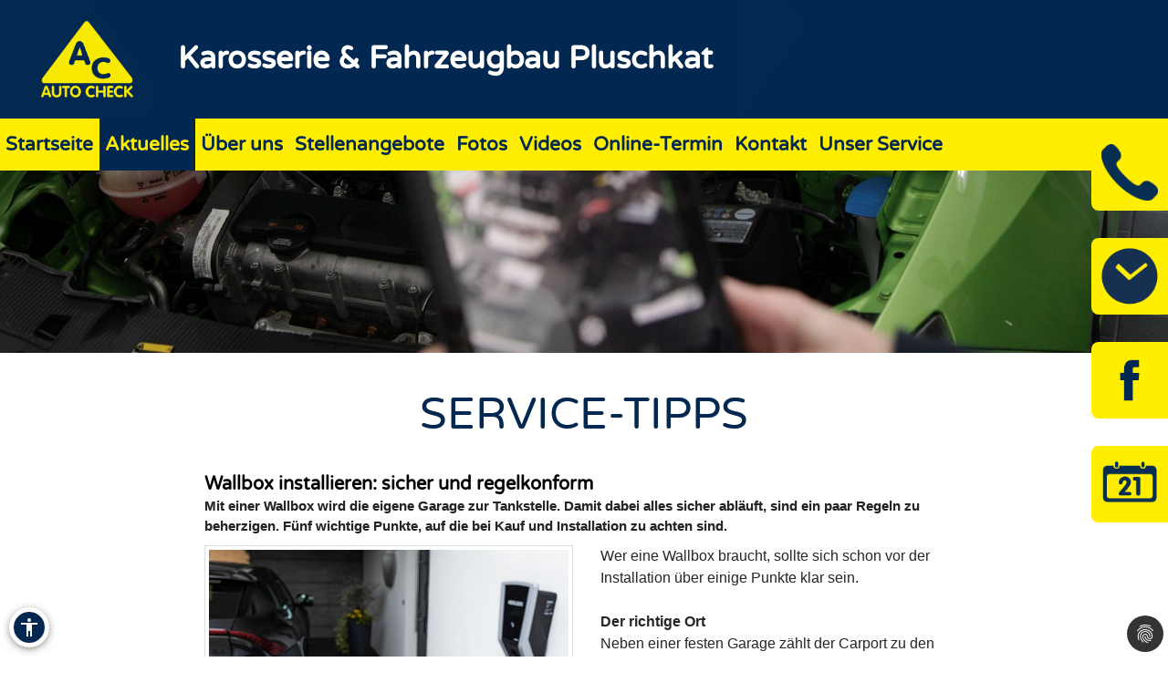

--- FILE ---
content_type: text/html; charset=utf-8
request_url: https://www.pluschkat.de/aktuelles/service-tipps/service-tipps-detail/wallbox-installieren-sicher-und-regelkonform
body_size: 10318
content:
<!DOCTYPE html>
<html lang="de" xmlns="https://www.w3.org/1999/xhtml">
<head>

<meta charset="utf-8">
<!-- 
	Site design and TYPO3 integration by News Navigators GmbH Stuttgart - https://www.newsnavigators.de

	This website is powered by TYPO3 - inspiring people to share!
	TYPO3 is a free open source Content Management Framework initially created by Kasper Skaarhoj and licensed under GNU/GPL.
	TYPO3 is copyright 1998-2026 of Kasper Skaarhoj. Extensions are copyright of their respective owners.
	Information and contribution at https://typo3.org/
-->

<base href="https://www.pluschkat.de/">


<meta name="generator" content="TYPO3 CMS" />
<meta name="description" content="Mit einer Wallbox wird die eigene Garage zur Tankstelle. Damit dabei alles sicher abläuft, sind ein paar Regeln zu beherzigen. Fünf wichtige Punkte, auf die bei Kauf und Installation zu achten sind." />
<meta name="author" content="Karosserie &amp; Fahrzeugbau Pluschkat - Jena - AC AUTO CHECK KFZ Werkstatt Auto Reparatur -" />
<meta name="robots" content="INDEX,FOLLOW" />
<meta name="viewport" content="width=device-width, initial-scale=1" />
<meta name="keywords" content="Kfz-Werkstatt, Auto, Reparatur, Inspektion, Hauptuntersuchung, Abgaseuntersuchung, Bremsen-Service, Motor-Diagnose, Mobilitätsgarantie, Auspuff-Service, Kupplung, Räder und Reifen, Stoßdämpfer-Service, Klima-Service, Klimaanlage, Autoglas, Batterie-Service, Ersatzteile, Inspektion, Mehrmarkenwerkstatt, Motor-Diagnose, Mobilitätsgarantie" />
<meta property="og:title" content="Wallbox installieren: sicher und regelkonform" />
<meta property="og:type" content="article" />
<meta property="og:url" content="https://www.pluschkat.de/aktuelles/service-tipps/service-tipps-detail/wallbox-installieren-sicher-und-regelkonform" />
<meta property="og:image" content="https://www.pluschkat.de/fileadmin/_processed_/d/8/csm_Wallbox__86a4841312.jpg" />
<meta property="og:image:width" content="500" />
<meta property="og:image:height" content="376" />
<meta property="og:description" content="Mit einer Wallbox wird die eigene Garage zur Tankstelle. Damit dabei alles sicher abläuft, sind ein paar Regeln zu beherzigen. Fünf wichtige Punkte, auf die bei Kauf und Installation zu achten sind." />
<meta property="og:site_name" content="Karosserie &amp; Fahrzeugbau Pluschkat - Jena - AC AUTO CHECK KFZ Werkstatt Auto Reparatur -" />
<meta name="twitter:card" content="summary" />
<meta name="revisit-after" content="1 days" />


<link rel="stylesheet" type="text/css" href="/typo3conf/ext/news/Resources/Public/Css/news-basic.css?1626796081" media="all">
<link rel="stylesheet" type="text/css" href="/typo3temp/assets/css/7015c8c4ac.css?1768795265" media="all">
<link rel="stylesheet" type="text/css" href="/typo3temp/assets/bootstrappackage/css/theme-f81864c4a28bc1548644861cfa49666a71a2f20036fb95812bf63fdf7879b33b.css?1768795266" media="all">
<link rel="stylesheet" type="text/css" href="/fileadmin/templates/layout/css/myOwnStyles_AC.css?1750671362" media="all">
<link rel="stylesheet" type="text/css" href="/typo3conf/ext/dp_cookieconsent/Resources/Public/css/dp_cookieconsent.css?1753950141" media="all">
<link rel="stylesheet" type="text/css" href="/fileadmin/templates/layout/css/layout_ac_1col_2017.css?1752500819" media="all">
<link rel="stylesheet" type="text/css" href="/fileadmin/templates/layout/css/2025/style_ac_b_2020.css?1754901284" media="all">



<script src="/fileadmin/scripts/jquery-1.12.4.min.js?1605713952"></script>
<script src="/typo3temp/assets/js/11bc4fb7ae.js?1768795265"></script>


<title>Karosserie & Fahrzeugbau Pluschkat - Jena - AC AUTO CHECK KFZ Werkstatt Auto Reparatur - Service-Tipps-Detail</title><link rel="stylesheet" type="text/css" href="/fileadmin/user_upload/werkstattkunden/AC/pluschkat/pluschkat.css" />  <script>
  <!--JQuery for Banner begin-->
    $(document).ready(function(){
      var regexp1 = /startseite/g;
      var regexp2 = /\//g;
      var docHost = document.location.href;
      var matches1 = docHost.match(regexp1);
      if(matches1) var matches1length = matches1.length;
      var matches2 = docHost.match(regexp2);
      if(matches2) var matches2length = matches2.length;
      if(matches1){
        $('#div_banner').css('display','block').css('position','fixed');
        $('#div_banner').animate({
          opacity: 1,
          right: "10px"
        }, 1000, function() {
          //Animation complete
        });
        $('.div_bannerClose').bind( "click", function() {
          $('#div_banner').animate({
            opacity: 0,
            right: "-510"
          }, 1000, function() {
            //Animation complete
            $(this).hide();
          });
        });
      }
    });
  <!--Jquery for Banner end-->
  </script><link rel="apple-touch-icon" href="/fileadmin/img/AC_Favicon_180.png" /><link rel="shortcut icon" href="/fileadmin/img/AC_Favicon_180.png" sizes="180x180"/><meta name="msapplication-square180x180logo" content="/fileadmin/img/AC_Favicon_180.png" /><script data-ignore="1" data-cookieconsent="statistics" type="text/plain"></script>  <script>
  <!--JQuery for vertragspartner_popup begin-->
    $(document).ready(function(){
      var regexp1 = /partnerseite/g;
	  var refSite = encodeURIComponent(document.referrer);
      var docHost = document.location.href;
      var matches1 = docHost.match(regexp1);
  	  var matches2 = refSite.match(regexp1);
      if(matches1){
        $('#div_vertragspartner_popup').css('display','block').css('position','fixed');
        $('#div_vertragspartner_popup').animate({
          opacity: 1,
          right: "0px"
        }, 1000, function() {
          //Animation complete
        });
      }
	  else{
		$('#div_vertragspartner_popup').css('display','none');
	  }
    });
  <!--Jquery for vertragspartner_popup end-->
  </script>
<link rel="canonical" href="https://www.pluschkat.de/aktuelles/service-tipps/service-tipps-detail/wallbox-installieren-sicher-und-regelkonform"/>
</head>
<body>


<a class="visually-hidden-focusable page-skip-link" href="#main">
	<span>Zum Hauptinhalt springen</span>
</a>
<a class="visually-hidden-focusable page-skip-link" href="#footer">
	<span>Zum Footerinhalt springen</span>
</a>
<div id="aktuellesservice-tippsservice-tipps-detail" class="nn-wrapper">
	<div class="ym-wrapper">
		<div class="ym-wbox">
			<div id="bfsg-menu">
				<div class="accessibility-button" tabindex="0"><div class="accessibility-inner"><img src="/fileadmin/layout-images/accessibility_icon.svg" title="Barrierefreiheitsbutton" alt="Barrierefreiheits Symbol" width="24"></div><div class="accessibility-content"><div id="hcontrast"><a tabindex="0"><div class="hcontrast-inner"><img src="/fileadmin/layout-images/Icon_High-Contrast.svg" title="Kontrast erhöhen" alt="Kontrast erhöhen Symbol" width="24"><div>Kontrast erh&ouml;hen</div></div></a></div><div id="textc"><a tabindex="-1" alt="Schriftgroesse aendern Symbol"><div class="textc-inner"><img src="/fileadmin/layout-images/text.svg" title="Schriftgrösse ändern" alt="Schriftgrösse ändern Symbol" width="24"><div>Schriftgr&ouml;ße</div><div tabindex="0" class="plus"><img src="/fileadmin/layout-images/add.svg" title="Schriftgrösse plus" alt="Schriftgrösse vergroessern Symbol" width="24"></div><div tabindex="0" class="minus"><img src="/fileadmin/layout-images/minus.svg" title="Schriftgrösse minus" alt="Schriftgrösse verkleinern Symbol" width="24"></div></div></a></div><div id="stopanimation"><a tabindex="0"><div class="stopanimation-inner"><img src="/fileadmin/layout-images/animation.svg" title="Animationen stoppen" alt="Animationen anhalten Symbol" width="24"><div>Stop Animationen</div></div></a></div></div></div>
				<script>
					$(document).ready(function(){
						$(".page-skip-link").click(function(e) {
							e.preventDefault(); // Verhindert Seiten-Neuladen

							var targetSelector = $(this).attr("href"); // z. B. "#main"
							var $target = $(targetSelector);

							if ($target.length) {
								// Barrierefreiheit: tabindex setzen und fokussieren
								$target.attr("tabindex", "-1").focus();

								// Optional: sanft scrollen
								$("html, body").animate({
									scrollTop: $target.offset().top
								}, 400);
							}
						});
						$("div#timeLogo").attr("tabindex", "0");

						$(".accessibility-inner").click(function(){
							if($(this).parent().hasClass("show")){
								$(this).parent().removeClass("show");
								$(this).parent().find(".accessibility-content").hide();
							}
							else{
								$(this).parent().addClass("show");
								$(this).parent().find(".accessibility-content").show();
							}
						});

						$(document).click(function(event) {
							if (!$(event.target).closest(".accessibility-button").length) {
								$(".accessibility-button").removeClass("show");
							}
						});

						$("div#hcontrast a").click(function(e) {
							if($("html").hasClass("high-contrast")) {
								$("html").removeClass("high-contrast");
								localStorage.removeItem('Contrast');
							} else {
								$("html").addClass("high-contrast");
								localStorage.setItem('Contrast', '1');
							}
							e.preventDefault();
						});

						$("div#hcontrast a") .on("keydown", function (e) {
							if (e.key === "Enter" || e.keyCode === 13) {
								// Klick-Event auslösen
								$(this).click();
							}
						});

						$("div#stopanimation a") .on("keydown", function (e) {
							if (e.key === "Enter" || e.keyCode === 13) {
								// Klick-Event auslösen
								$(this).click();
							}
						});

						if (localStorage.getItem('Contrast') === '1') {
							$("html").addClass("high-contrast");
						}

						$("div#textc a").click(function(e) {
							e.preventDefault();
						});
						
						$('#stopanimation').on('click',function(e){
							e.preventDefault();

							if($(this).hasClass("show")){
								$(this).removeClass("show");
							} else {
								$(this).addClass("show");
							}
							
							$('.carousel').each(function(){
								$(this).carousel('pause');
							});
							
							$('.str_wrap').imgMarquee('pause');
						});

						$(window).on('scroll', function () {
							const scrollPosition = $(window).scrollTop() + $(window).height();
							const docHeight = $(document).height();

							if (docHeight - scrollPosition <= 57) {
								$('html').addClass('bottom-scroll');
							} else {
								$('html').removeClass('bottom-scroll');
							}
						});

						$(".accessibility-button .plus").on("click keydown", function(event) {
							if (event.type === "keydown" && event.key !== "Enter" && event.keyCode !== 13) return;
							event.preventDefault();
							handlePlusButton($(this));
						});

						$(".accessibility-button .minus").on("click keydown", function(event) {
							if (event.type === "keydown" && event.key !== "Enter" && event.keyCode !== 13) return;
							event.preventDefault();
							handleMinusButton($(this));
						});

						function handlePlusButton($el) {
							if (localStorage.getItem('Text') === '2') {
								localStorage.setItem('Text', '3');
								$("html").addClass("Text-3").removeClass("Text-2");
								$el.addClass("inactive");
							}
							if (localStorage.getItem('Text') === '1') {
								localStorage.setItem('Text', '2');
								$("html").addClass("Text-2").removeClass("Text-1");
							}
							if (!localStorage.getItem('Text')) {
								localStorage.setItem('Text', '1');
								$("html").addClass("Text-1");
								$(".accessibility-button .minus").removeClass("inactive");
							}
						}

						function handleMinusButton($el) {
							if (localStorage.getItem('Text') === '1') {
								localStorage.removeItem('Text');
								$("html").removeClass("Text-1");
								$el.addClass("inactive");
							}
							if (localStorage.getItem('Text') === '2') {
								localStorage.setItem('Text', '1');
								$("html").removeClass("Text-2").addClass("Text-1");
							}
							if (localStorage.getItem('Text') === '3') {
								localStorage.setItem('Text', '2');
								$("html").removeClass("Text-3").addClass("Text-2");
								$(".accessibility-button .plus").removeClass("inactive");
							}
						}

						if (!localStorage.getItem('Text')) {
							$(".accessibility-button .minus").addClass("inactive");
						}
						if (localStorage.getItem('Text') === '1') {
							$("html").addClass("Text-1");
						}
						if (localStorage.getItem('Text') === '2') {
							$("html").addClass("Text-2");
						}
						if (localStorage.getItem('Text') === '3') {
							$("html").addClass("Text-3");
							$(".accessibility-button .plus").addClass("inactive");
						}

						$("#unser-service .csc-header-n").each(function () {
							const parent = $(this).parent();

							// Fokusierbar machen
							parent.attr("tabindex", "0");

							// Event-Handler für Tastendruck
							parent.on("keydown", function (e) {
								if (e.key === "Enter" || e.keyCode === 13) {
									// Klick-Event auslösen
									$(this).click();
								}
							});
						});

						$('iframe.iframeAutoshow').on('load', function () {
							const iframe = this;
							const links = iframe.contentDocument.querySelectorAll('a');

							links.forEach(link => {
								link.setAttribute('tabindex', '-1');
							});
						});

						let bannerClosed = false;

						$(document).on('keydown', function(event) {
							if (event.key === "Tab" && !bannerClosed) {
								$('.div_bannerClose').trigger('click');
								bannerClosed = true;
							}
						});

						$(window).on('load', function () {
							setTimeout(function () {
								var $el = $(".cc-revoke.cc-bottom-right");

								if ($el.length) {
									// Fokusierbar machen
									$el.attr("tabindex", "0");

									// Enter-Taste: Klick auslösen
									$el.on('keydown', function (e) {
										if (e.key === "Enter" || e.keyCode === 13) {
											$(this).click();
											$(".cc-allow-all").focus();
										}
										// Tabulator-Taste: Fokus zur ersten Checkbox
										if (e.key === "Tab" || e.keyCode === 9) {
											e.preventDefault(); // Standard-Tab-Verhalten verhindern

											var $next = $(".dp--check-box").filter(':visible, [tabindex!="−1"]').first();
											if ($next.length) {
												$next.attr("tabindex", "0").focus();
											}
										}
									});
								}
							}, 1000);
						});
					});
				</script>
			</div>
			<div id="header" ><div id="ac-logo" class="ac-logo"><a href="/"><img src="/fileadmin/img/AC_Logo.png" alt="Logo"/></a></div><div id="header_name"><!--DMAILER_SECTION_BOUNDARY_-->
<div id="c64048" class="frame frame-default frame-type-text frame-layout-0 frame-background-none frame-no-backgroundimage frame-space-before-none frame-space-after-none"><div class="frame-container"><div class="frame-inner"><h2>Karosserie &amp; Fahrzeugbau Pluschkat</h2></div></div></div>

<!--DMAILER_SECTION_BOUNDARY_END--></div><div id="ac-logo-end"></div><div id="smart_nav_bt" class="smart_nav_bt menu_isoff"></div><div id="smart_nav" class="smart_nav"><ul id="mobile_nav"><li><a href="/startseite">Startseite</a></li><li class="menuactive_menuparent"><a href="/aktuelles/aktionen">Aktuelles</a><ul class="subnav"><li><a href="/aktuelles/aktionen">Aktionen</a></li><li><a href="/aktuelles/news">News</a></li><li class="menuactive"><a href="/aktuelles/service-tipps">Service-Tipps</a></li></ul></li><li><a href="/ueber-uns">Über uns</a></li><li><a href="/stellenangebote">Stellenangebote</a></li><li><a href="/fotos">Fotos</a></li><li><a href="/videos">Videos</a></li><li><a href="/online-termin">Online-Termin</a></li><li><a href="/kontakt">Kontakt</a></li><li><a href="/unser-service">Unser Service</a></li></ul></div></div>
			
			<nav id="navigation">
				<div class="ym-hlist">
					<ul id="nav">
						
							<li class="">
								<a href="/startseite" aria-label="Zur Seite Startseite">
									Startseite
								</a>
								
							</li>
						
							<li class="menuactive">
								<a href="/aktuelles/aktionen" aria-label="Zur Seite Aktuelles">
									Aktuelles
								</a>
								
									<ul class="subnav">
										
											<li>
												<a href="/aktuelles/aktionen" aria-label="Zur Seite Aktionen">
													Aktionen
												</a>
											</li>
										
											<li>
												<a href="/aktuelles/news" aria-label="Zur Seite News">
													News
												</a>
											</li>
										
											<li>
												<a href="/aktuelles/service-tipps" aria-label="Zur Seite Service-Tipps">
													Service-Tipps
												</a>
											</li>
										
									</ul>
								
							</li>
						
							<li class="">
								<a href="/ueber-uns" aria-label="Zur Seite Über uns">
									Über uns
								</a>
								
							</li>
						
							<li class="">
								<a href="/stellenangebote" aria-label="Zur Seite Stellenangebote">
									Stellenangebote
								</a>
								
							</li>
						
							<li class="">
								<a href="/fotos" aria-label="Zur Seite Fotos">
									Fotos
								</a>
								
							</li>
						
							<li class="">
								<a href="/videos" aria-label="Zur Seite Videos">
									Videos
								</a>
								
							</li>
						
							<li class="">
								<a href="/online-termin" aria-label="Zur Seite Online-Termin">
									Online-Termin
								</a>
								
							</li>
						
							<li class="">
								<a href="/kontakt" aria-label="Zur Seite Kontakt">
									Kontakt
								</a>
								
							</li>
						
							<li class="">
								<a href="/unser-service" aria-label="Zur Seite Unser Service">
									Unser Service
								</a>
								
							</li>
						
					</ul>
					<!--<ul id="nav"><li><a href="/startseite">Startseite</a></li><li class="menuactive"><a href="/aktuelles/aktionen">Aktuelles</a><ul class="subnav"><li><a href="/aktuelles/aktionen">Aktionen</a></li><li><a href="/aktuelles/news">News</a></li><li class="menuactive"><a href="/aktuelles/service-tipps">Service-Tipps</a></li></ul></li><li><a href="/ueber-uns">Über uns</a></li><li><a href="/stellenangebote">Stellenangebote</a></li><li><a href="/fotos">Fotos</a></li><li><a href="/videos">Videos</a></li><li><a href="/online-termin">Online-Termin</a></li><li><a href="/kontakt">Kontakt</a></li><li><a href="/unser-service">Unser Service</a></li></ul>-->
				</div>
			</nav>
			<div id="infobuttons">
				<div id="phoneLogo"><div id="phoneLogoImg"></div><div id="phoneLogoText" itemscope itemtype="https://schema.org/Organization"><!--DMAILER_SECTION_BOUNDARY_-->
<div id="c64048" class="frame frame-default frame-type-text frame-layout-0 frame-background-none frame-no-backgroundimage frame-space-before-none frame-space-after-none"><div class="frame-container"><div class="frame-inner"><h2>Karosserie &amp; Fahrzeugbau Pluschkat</h2></div></div></div>

<!--DMAILER_SECTION_BOUNDARY_END--><!--DMAILER_SECTION_BOUNDARY_-->
<div id="c64046" class="frame frame-default frame-type-text frame-layout-0 frame-background-none frame-no-backgroundimage frame-space-before-none frame-space-after-none"><div class="frame-container"><div class="frame-inner"><address itemprop="address" itemscope itemtype="http://schema.org/PostalAddress"><p id="p_address" class="p_address">Naumburger Straße 147<br> 07743 Jena<br>Telefon: <a href="tel:03641356350" title="Telefon">03641-356350</a><br>Telefax: 03641-356359</p></address></div></div></div>

<!--DMAILER_SECTION_BOUNDARY_END--><!--DMAILER_SECTION_BOUNDARY_-->
<div id="c64044" class="frame frame-default frame-type-text frame-layout-0 frame-background-none frame-no-backgroundimage frame-space-before-none frame-space-after-none"><div class="frame-container"><div class="frame-inner"><p id="p_mail_title">E-Mail: <a href="javascript:linkTo_UnCryptMailto(%27iwehpk6ejbkWlhqoydgwp%3Aza%27);" title="E-Mail senden" class="mail">info@pluschkat.de</a></p></div></div></div>

<!--DMAILER_SECTION_BOUNDARY_END--><span id="span_anfahrt_link"><a href="/kontakt/#map_canvas">Anfahrt »</a></span></div></div>
				<div id="timeLogo"><div id="timeLogoImg"></div><div id="timeLogoText"><!--DMAILER_SECTION_BOUNDARY_-->
<div id="c64045" class="frame frame-default frame-type-table frame-layout-0 frame-background-none frame-no-backgroundimage frame-space-before-none frame-space-after-none"><div class="frame-container"><div class="frame-inner"><div class="table-responsive"><table class="table"><tbody><tr><td>
                            
                    
            
    


        Mo-Fr:
    


        
                
                        
                                </td><td>
                    
            
    


        07:00-18:00
    


        
                
                        </td></tr></table></div></div></div></div>

<!--DMAILER_SECTION_BOUNDARY_END--></div></div>
				
				<div id="link2facebook"><div id="link2facebookImg"></div><div id="link2facebookText"><!--DMAILER_SECTION_BOUNDARY_-->
<div id="c64050" class="frame frame-default frame-type-textpic frame-layout-0 frame-background-none frame-no-backgroundimage frame-space-before-none frame-space-after-none"><div class="frame-container"><div class="frame-inner"><div class="textpic textpic-right"><div class="textpic-item textpic-gallery"><div class="gallery-row"><div class="gallery-item gallery-item-size-1"><figure class="image"><a href="https://www.facebook.com/Karosserie-Fahrzeugbau-Pluschkat-111678951292236" title="Besuchen Sie uns auf Facebook." target="_blank" class="_blank" rel="noreferrer"><picture><source data-variant="default" data-maxwidth="1180" media="(min-width: 1200px)" srcset="/fileadmin/user_upload/1473694235_facebook_AC-blue.png 1x"><source data-variant="large" data-maxwidth="580" media="(min-width: 992px)" srcset="/fileadmin/user_upload/1473694235_facebook_AC-blue.png 1x"><source data-variant="medium" data-maxwidth="380" media="(min-width: 768px)" srcset="/fileadmin/_processed_/d/7/csm_1473694235_facebook_AC-blue_6d1c712dc4.png 1x"><source data-variant="small" data-maxwidth="640" media="(min-width: 576px)" srcset="/fileadmin/user_upload/1473694235_facebook_AC-blue.png 1x"><source data-variant="extrasmall" data-maxwidth="500"  srcset="/fileadmin/_processed_/d/7/csm_1473694235_facebook_AC-blue_1233e80bde.png 1x"><img loading="lazy" src="/fileadmin/user_upload/1473694235_facebook_AC-blue.png" width="512" height="512" intrinsicsize="512x512" title="Besuchen Sie uns auf Facebook." alt="Facebook-Logo"></picture></a></figure></div></div></div><div class="textpic-item textpic-text"><h2>&nbsp;</h2><p><a href="https://www.facebook.com/Karosserie-Fahrzeugbau-Pluschkat-111678951292236" title="Karosserie &amp; Fahrzeugbau Pluschkat auf Facebook" target="_blank" rel="noreferrer">» Besuchen Sie uns auf Facebook</a></p></div></div></div></div></div>

<!--DMAILER_SECTION_BOUNDARY_END--></div></div>
				
				<div id="terminPlaner"><!--DMAILER_SECTION_BOUNDARY_-->
<div id="c102595" class="frame frame-default frame-type-textpic frame-layout-0 frame-background-none frame-no-backgroundimage frame-space-before-none frame-space-after-none"><div class="frame-container"><div class="frame-inner"><div class="textpic textpic-right"><div class="textpic-item textpic-gallery"><div class="gallery-row"><div class="gallery-item gallery-item-size-1"><figure class="image"><a href="/online-termin" title="Werkstatttermin online buchen"><picture><source data-variant="default" data-maxwidth="1180" media="(min-width: 1200px)" srcset="/fileadmin/img/AC_Icon_Termin.png 1x"><source data-variant="large" data-maxwidth="580" media="(min-width: 992px)" srcset="/fileadmin/img/AC_Icon_Termin.png 1x"><source data-variant="medium" data-maxwidth="380" media="(min-width: 768px)" srcset="/fileadmin/img/AC_Icon_Termin.png 1x"><source data-variant="small" data-maxwidth="640" media="(min-width: 576px)" srcset="/fileadmin/img/AC_Icon_Termin.png 1x"><source data-variant="extrasmall" data-maxwidth="500"  srcset="/fileadmin/img/AC_Icon_Termin.png 1x"><img loading="lazy" src="/fileadmin/img/AC_Icon_Termin.png" width="104" height="104" intrinsicsize="104x104" title="Werkstatttermin online buchen" alt="Werkstatttermin online buchen"></picture></a></figure></div></div></div><div class="textpic-item textpic-text"><p><a href="/online-termin">» Werkstatttermin online buchen</a></p></div></div></div></div></div>

<!--DMAILER_SECTION_BOUNDARY_END--></div>
				
				
				
				
				
			</div>
			<div id="titel" class="header_sub"><img src="/fileadmin/img/header/design_b/ac/subpage/ac_header_01_motordiagnose.jpg" width="1920" height="300"   alt="" ></div>
			<div id="main">
				
<!--<script>
    wow = new WOW(
		{
			animateClass: 'animated',
			offset:       100,
			callback:     function(box) {
				//console.log("WOW: animating <" + box.tagName.toLowerCase() + ">")
			}
		}
    );
    wow.init();
  </script>-->
	<!--TYPO3SEARCH_begin-->
	<!-- <div id="nn_breadcrumb">
		<div class="breadcrumb-class">
			<div class="breadcrumb-class">»&nbsp;<a href="/aktuelles/aktionen" target="_self" title="Aktuelles">Aktuelles</a>&nbsp;»&nbsp;<a href="/aktuelles/service-tipps" target="_self" title="Service-Tipps">Service-Tipps</a>&nbsp;»&nbsp;Service-Tipps-Detail</div>
		</div>
	</div> -->
	<div class="ym-column linearize-level-1">
		<div class="ym-col1">
			<div class="ym-cbox">
				<!--DMAILER_SECTION_BOUNDARY_--><div class="csc-default"><div class="REboxRed"><div class="REboxRedContent wow fadeInUp"><!--DMAILER_SECTION_BOUNDARY_-->
<div id="c63982" class="frame frame-default frame-type-header frame-layout-0 frame-background-none frame-no-backgroundimage frame-space-before-none frame-space-after-none"><div class="frame-container"><div class="frame-inner"><header class="frame-header"><h2 class="element-header "><span>Service-Tipps</span></h2></header></div></div></div>

<!--DMAILER_SECTION_BOUNDARY_END--><!--DMAILER_SECTION_BOUNDARY_-->
<div id="c63983" class="frame frame-default frame-type-list frame-layout-0 frame-background-none frame-no-backgroundimage frame-space-before-none frame-space-after-none"><div class="frame-container"><div class="frame-inner"><div class="news news-single"><div class="article" itemscope="itemscope" itemtype="http://schema.org/Article"><div class="header nn-news-detail-header"><h1 itemprop="headline">Wallbox installieren: sicher und regelkonform</h1></div><!-- teaser --><div class="teaser-text" itemprop="description"><h4><p>Mit einer Wallbox wird die eigene Garage zur Tankstelle. Damit dabei alles sicher abläuft, sind ein paar Regeln zu beherzigen. Fünf wichtige Punkte, auf die bei Kauf und Installation zu achten sind.</p></h4></div><!-- media files --><div class="news-img-wrap"><div class="outer"><div class="nn-mediaelement mediaelement mediaelement-image"><a href="/fileadmin/_processed_/d/8/csm_Wallbox__d6d0aaa4f3.jpg" title="" class="lightbox" rel="lightbox[myImageSet]"><img itemprop="image" title="Wallbox_.jpg" src="/fileadmin/img/News/2024/Wallbox_.jpg" width="787" height="591" alt="Garage und Carport sind beliebte Montageorte für die Wallbox. Foto: Amperfied" /></a></div><p class="nn-news-img-caption news-img-caption">
		Garage und Carport sind beliebte Montageorte für die Wallbox. Foto: Amperfied
	</p></div></div><!-- main text --><div class="nn-news-text-wrap news-text-wrap" itemprop="articleBody"><p>Wer eine Wallbox braucht, sollte sich schon vor der Installation über einige Punkte klar sein.&nbsp;</p><p>&nbsp;</p><p><strong>Der richtige Ort</strong><br> Neben einer festen Garage zählt der Carport zu den beliebtesten Plätzen für eine Wallbox. Im Freien sollte das Gerät allerdings höhere Sicherheitsanforderungen erfüllen. So garantiert die IP-Schutzklasse 54, dass die Wallbox gegen das Eindringen von Staub und Spritzwasser geschützt ist. Auch gegen Vandalismus oder versehentliche mechanische Beschädigung muss die Box gut geschützt sein. Wichtig ist ein Stoßfestigkeitsgrad von IK 08, der bedeutet, dass die Wallbox einem Schlag von 5 Joule standhalten kann.</p><p>&nbsp;</p><p><strong>Internet-Fähigkeit</strong><br> Eine Wallbox erfüllt ihre Kernaufgaben auch ohne LAN- oder WLAN-Anschluss. Trotzdem empfiehlt es sich, mindestens bei der Wahl der Standortes schon auf potenziell guten Internet-Empfang zu achten. Der kann auch künftig beispielsweise dabei helfen, das Ladegerät in ein Photovoltaik-Netzwerk einzubinden, variable Stromtarife zu nutzen oder den Energieverbrauch einfach abzurechnen. Letzteres ist beispielsweise sinnvoll, wenn der Arbeitgeber Fahrstromkosten im Zuge einer Dienstwagenregelung übernimmt. Wer eh neue Stromkabel verlegt, sollte daher mindestens ein Leerrohr für ein LAN-Kabel vorsehen.</p><p>&nbsp;</p><p><strong>Die richtige Wallbox</strong><br> Der Markt für Wandladegeräte ist aktuell sehr unübersichtlich und kleinteilig. Unzählige Anbieter konkurrieren vor allem im Internet um Anteile am zukunftsträchtigen Geschäft, teilweise werden identische Geräte unter verschiedenen Markennamen verkauft. Alle offiziell verkauften Boxen müssen die gesetzlichen Standards einhalten, einige Hersteller gehen noch darüber hinaus, allerdings ist die Zahl und Art der Zertifikate aktuell unübersichtlich. Mehr Transparenz wollen Prüforganisationen wie der TÜV künftig mit der Zuteilung des von anderen Produkten bekannten GS-Siegels schaffen. Aktuelle gibt es mit der Amperfied Connect Series aber erst ein zertifiziertes Produkt.&nbsp;</p><p>&nbsp;</p><p><strong>Die richtige Leitung</strong><br> Die Installation der Wallbox sollte immer ein Fachmann vornehmen. Dieser kann auch die möglicherweise schon vorhandene Stromleitung von Sicherungskasten zum Ladegerät sicher beurteilen. Der benötigte Querschnitt hängt von verschiedenen Faktoren wie Leitungslänge, Umgebungstemperatur und Montageart ab, in der Regel werden Kabelquerschnitte zwischen 2,5 und 10 Quadratmillimeter verwendet. Muss eine neue Leitung verlegt werden, kann es sinnvoll sein, die höherwertige und zukunftssichere Lösung zu wählen. Also beispielsweise einen dreiphasigen Anschluss zu wählen, auch wenn das aktuelle Auto nur einphasig lädt.&nbsp;</p><p>&nbsp;</p><p><strong>Anmeldung und Genehmigung&nbsp; </strong><br> Jede Wallbox bis 11 kW Leistung muss beim Netzbetreiber – in der Regel die Stadtwerke oder private Energieversorgern beziehungsweise deren Töchter - gemeldet werden, damit mögliche Überlastungen durch lokale Lastspitzen eingeschätzt und verhindert werden. Wie genau die Anmeldung abläuft, kann sich je nach Region unterscheiden. Arbeitet das Ladegerät mit mehr als 11 kW, ist nicht nur eine Anmeldung, sondern eine Genehmigung nötig. Die Unterlagen finden sich auf den Seiten des Energieversorgers, meist übernimmt aber der Elektroinstallateur, der die Wallbox montiert, den Papierkram.&nbsp;</p></div><!-- Link Back --><div class="nn-news-backlink-wrap news-backlink-wrap"><a href="javascript:history.back()">&#171;&nbsp;Zur&#252;ck</a></div><!-- related things --><div class="nn-news-related-wrap news-related-wrap"></div></div></div></div></div></div>

<!--DMAILER_SECTION_BOUNDARY_END--></div></div></div><!--DMAILER_SECTION_BOUNDARY_END-->
			</div>
		</div>
	</div>
	<!--TYPO3SEARCH_end-->

			</div>
			<div id="footer">
		<!-- Output of lib.topnav [begin] -->
			
		<!-- Output of lib.topnav.10 [begin] -->
			<div id="top_door">
		<!-- Output of top_door.TMENU.1 [begin] -->
			<!-- Output of top_door.TMENU.1.NO [begin] --><a href="/kontakt">Kontakt</a>&nbsp;<span class="span_menu_trenner">&#124;</span>&nbsp;
		<!-- Output of top_door.TMENU.1.NO [end] --><!-- Output of top_door.TMENU.1.NO [begin] --><a href="/kontakt">Anfahrt</a>&nbsp;<span class="span_menu_trenner">&#124;</span>&nbsp;
		<!-- Output of top_door.TMENU.1.NO [end] --><!-- Output of top_door.TMENU.1.NO [begin] --><a href="/meta-navigation/impressum">Impressum</a>&nbsp;<span class="span_menu_trenner">&#124;</span>&nbsp;
		<!-- Output of top_door.TMENU.1.NO [end] --><!-- Output of top_door.TMENU.1.NO [begin] --><a href="/meta-navigation/datenschutz">Datenschutz</a>&nbsp;<span class="span_menu_trenner">&#124;</span>&nbsp;
		<!-- Output of top_door.TMENU.1.NO [end] --><!-- Output of top_door.TMENU.1.NO [begin] --><a href="/meta-navigation/einfache-sprache">Einfache Sprache</a>&nbsp;<span class="span_menu_trenner">&#124;</span>&nbsp;
		<!-- Output of top_door.TMENU.1.NO [end] --><!-- Output of top_door.TMENU.1.NO [begin] --><a href="/meta-navigation/barrierefreiheit">Barrierefreiheit</a><!-- Output of top_door.TMENU.1.NO [end] -->
		<!-- Output of top_door.TMENU.1 [end] -->
			</div>
		<!-- Output of lib.topnav.10 [end] -->
			
		<!-- Output of lib.topnav [end] -->
			<div id="footerbanner">Partner von <a href="https://www.ac-autocheck.de" target="_blank">www.ac-autocheck.de</a></div></div>

			

		</div>
	</div>
</div><script type="text/javascript">
<!--
$(window).load(function() {
  var viewport = {
    width  : $(document).width(),
    height : window.innerHeight
  };
  var navBtW = $('#smart_nav_bt').outerWidth();
  var navBtH = $('#smart_nav_bt').outerHeight();
  $('#smart_nav_bt').click(function(){
      var stand = $('#smart_nav').css('display');
      if(stand == 'none'){
        $('#smart_nav').css('display', 'block');
        $('#smart_nav').css('z-index', '100');
        $('body,html').animate({scrollTop: 0}, 500);
       
        $('#main').css('display', 'none');
        $('#header').css('cssText', 'height:auto !important');
        $('#header').css('overflow', 'auto');
        $('#header').css('position', 'static');
        $('#smart_nav_bt').toggleClass('menu_ison menu_isoff');

        $('#footer').css('display', 'none');
        $('#ac-logo').css('display', 'none');
        $('#ac-logo-end').css('display', 'none');
        $('#mh-logo').css('display', 'none');
        $('#header_name').css('display', 'none');
        $('#infobuttons').css('display', 'none');
        $('#titel').css('display', 'none');
        $('body').css('background', '#fe0');
      }
      else {
        $('#smart_nav').css('display', 'none');
        $('#smart_nav').css('z-index', '1');
        $('#header').css('height', 'auto');
        $('#header').css('position', 'fixed');
        $('#main').css('display', 'block');
        $('#smart_nav_bt').toggleClass('menu_ison menu_isoff');
        
        $('#footer').css('display', 'block');
        $('#ac-logo').css('display', 'block');
        $('#mh-logo').css('display', 'block');
        $('#header_name').css('display', 'block');
        $('#infobuttons').css('display', 'block');
        $('#titel').css('display', 'block');
        $('body').css('background', '#fff');
      }
    });
});
-->
</script>
<script src="/typo3conf/ext/bootstrap_package/Resources/Public/Contrib/popper/popper.min.js?1619535700"></script>
<script src="/typo3conf/ext/bootstrap_package/Resources/Public/Contrib/bootstrap4/js/bootstrap.min.js?1619535700"></script>
<script src="/fileadmin/scripts/cookieOk.js?1605094165"></script>
<script src="/typo3conf/ext/bootstrap_package/Resources/Public/Contrib/photoswipe/photoswipe.min.js?1619535700"></script>
<script src="/typo3conf/ext/bootstrap_package/Resources/Public/Contrib/photoswipe/photoswipe-ui-default.min.js?1619535700"></script>
<script src="/typo3conf/ext/bootstrap_package/Resources/Public/JavaScript/Dist/bootstrap.lightbox.min.js?1619535700"></script>
<script src="/typo3conf/ext/dp_cookieconsent/Resources/Public/JavaScript/dp_cookieconsent.js?1750937081"></script>

<script>
  $(document).ready(function(){
    width = (window.innerWidth > 0) ? window.innerWidth : screen.width;
    if(width <= 768){
            $('div[id^=loadinfo-]').css('display', 'block');
            $('div[id^=loadinfo-]').css('font-size', '10px');
            $('div[id^=loadinfo-]').each(function(){
                  $(document).off('mouseenter', '#'+this.id.replace('loadinfo','video'));
                  $(document).off('mouseleave', '#'+this.id.replace('loadinfo','video'));
            });
        }
  });
  </script><!-- HEADER START --><!--
  ~ Copyright (c) 2021.
  ~
  ~ @category   TYPO3
  ~
  ~ @copyright  2021 Dirk Persky (https://github.com/DirkPersky)
  ~ @author     Dirk Persky <info@dp-wired.de>
  ~ @license    MIT
  -->



<!-- Begin Cookie Consent plugin by Dirk Persky - https://github.com/DirkPersky/typo3-dp_cookieconsent -->
<script type="text/plain" data-ignore="1" data-dp-cookieDesc="layout">
    <!--
  ~ Copyright (c) 2021.
  ~
  ~ @category   TYPO3
  ~
  ~ @copyright  2021 Dirk Persky (https://github.com/DirkPersky)
  ~ @author     Dirk Persky <info@dp-wired.de>
  ~ @license    MIT
  -->

Diese Website benutzt Cookies, die für den technischen Betrieb der Website erforderlich sind und stets gesetzt werden. Andere Cookies, um die Zugriffe auf unsere Website zu analysieren, werden nur mit Ihrer Zustimmung gesetzt.


    <a aria-label="learn more about cookies"
       role=button tabindex="0"
       class="cc-link"
       href="/meta-navigation/datenschutz"
       rel="noopener noreferrer nofollow"
       target="_self"
    >
        Zur Datenschutzerklärung
    </a>


</script>
<script type="text/plain" data-ignore="1" data-dp-cookieSelect="layout">
    <!--
  ~ Copyright (c) 2021.
  ~
  ~ @category   TYPO3
  ~
  ~ @copyright  2021 Dirk Persky (https://github.com/DirkPersky)
  ~ @author     Dirk Persky <info@dp-wired.de>
  ~ @license    MIT
  -->

<div class="dp--cookie-check" xmlns:f="http://www.w3.org/1999/html">
    <label for="dp--cookie-require">
        <input type="hidden" name="" value="" /><input disabled="disabled" class="dp--check-box" id="dp--cookie-require" tabindex="-1" type="checkbox" name="" value="" checked="checked" />
        Notwendig
    </label>
    <label for="dp--cookie-statistics">
        <input class="dp--check-box" id="dp--cookie-statistics" tabindex="1" type="checkbox" name="" value="" />
        Statistik
    </label>
    <label for="dp--cookie-marketing">
        <input class="dp--check-box" id="dp--cookie-marketing" tabindex="1" type="checkbox" name="" value="" />
        Google Maps
    </label>
	<label for="dp--cookie-thirdparty">
		<input class="dp--check-box" id="dp--cookie-thirdparty" tabindex="1" type="checkbox" name="" value="" checked="checked" />
		Online-Termin
	</label>
</div>

</script>
<script type="text/plain" data-ignore="1" data-dp-cookieRevoke="layout">
    <div class="cc-revoke dp--revoke {{classes}}" tabindex="0">
    <i class="dp--icon-fingerprint"></i>
    <span class="dp--hover">Cookies</span>
</div>



</script>
<script type="text/plain" data-ignore="1" data-dp-cookieIframe="layout">
    <div class="dp--overlay-inner">
    <div class="dp--overlay-header">{{notice}}</div>
    <div class="dp--overlay-description">{{desc}}</div>
    <div class="dp--overlay-button">
        <button class="db--overlay-submit" onclick="window.DPCookieConsent.forceAccept(this)"
                data-cookieconsent="{{type}}" {{style}}>
        {{btn}}
        </button>
    </div>
</div>

</script>
<script type="text/javascript" data-ignore="1">
    window.cookieconsent_options = {
        overlay: {
            notice: true,
            box: {
                background: 'rgba(0,0,0,.8)',
                text: '#fff'
            },
            btn: {
                background: '#b81839',
                text: '#fff'
            }
        },
        content: {
            message:'Diese Website benutzt Cookies, die für den technischen Betrieb der Website erforderlich sind und stets gesetzt werden. Andere Cookies, um die Zugriffe auf unsere Website zu analysieren, werden nur mit Ihrer Zustimmung gesetzt.',
            dismiss:'Speichern',
            allow:'Speichern',
            deny: 'Ablehnen',
            link:'Zur Datenschutzerklärung',
            href:'/meta-navigation/datenschutz',
            target:'_self',
            'allow-all': 'Alle akzeptieren',

            media: {
                notice: 'Cookie-Hinweis',
                desc: 'Durch das Laden dieser Ressource wird eine Verbindung zu externen Servern hergestellt, die Cookies und andere Tracking-Technologien verwenden, um die Benutzererfahrung zu personalisieren und zu verbessern. Weitere Informationen finden Sie in unserer Datenschutzerklärung.',
                btn: 'Erlaube Cookies und lade diese Ressource',
            }
        },
        theme: 'edgeless',
        position: 'bottom-right',
        type: 'extend',
        revokable: true,
        reloadOnRevoke: true,
        checkboxes: {"statistics":"false","marketing":"false","thirdparty":"{$plugin.tx_cookieconsent.settings.thirdparty}"},
        palette: {
            popup: {
                background: 'rgba(0,0,0,.8)',
                text: '#fff'
            },
            button: {
                background: '#4FA498',
                text: '#fff',
            }
        }
    };
</script>
<!-- End Cookie Consent plugin -->

<!-- HEADER END -->
</body>
</html>

--- FILE ---
content_type: text/css; charset=utf-8
request_url: https://www.pluschkat.de/fileadmin/user_upload/werkstattkunden/AC/pluschkat/pluschkat.css
body_size: -49
content:
div.REboxRed div.REboxRedContent div.csc-default div.csc-textpic div.csc-textpic-imagewrap {margin-right:0em}
.div_bannerImg { max-width:380px; margin:0 auto;}
#div_banner {
     border: 4px solid #0979bf;
}
#div_banner div.div_bannerClose {
    background: none repeat scroll 0 0 #fff;
}
@media only screen and (max-width: 1394px){
	#navigation #nav {padding-left:0}
}
@media only screen and (max-width: 1335px){
	#navigation div.ym-hlist #nav{padding-left:0}
}
@media only screen and (max-width: 1301px){
	ul#nav li a{padding:0 0.4em}
}
@media only screen and (max-width: 1285px){
	ul#nav li a{padding:0 0.3em}
}
@media only screen and (max-width: 1215px){
	#navigation #nav li a{font-size:1.4em}
}
@media only screen and (max-width: 1189px){
	#navigation #nav li a{font-size:1.3em}
}
@media only screen and (max-width: 1105px){
	#navigation #nav li a{font-weight:normal}
}
@media only screen and (max-width: 1068px){
	#navigation #nav li a {font-size:1.2em}
}
@media only screen and (max-width: 1052px){
	#navigation #nav li a{font-size:1.2em}
}

@media only screen and (max-width:1000px){
	#div_banner:before{
		right:5em;
	}
	#div_banner div.div_bannerClose {
		padding: 0 5em 0 0;
	}
}
@media only screen and (max-width:800px){
	
	body div.ym-wrapper div.ym-wbox div#header div#top_door{box-sizing:border-box;float:none;font-size:3vw;margin:0;padding:0.4em;text-align:center;width:100%;}
	#div_banner:before{
		top:5em;
	}
}
@media only screen and (max-width:768px){
	
	#div_banner{width: calc(100% - 26px)}
	#div_banner div.div_bannerClose {
		padding: 0 5em 0 0;
	}
}
@media only screen and (max-width:624px){
	#div_banner div.div_bannerClose {
		padding: 0 3em 0 0;
	}
}
@media only screen and (max-width:420px){
	.div_bannerImg img{
		width: 90%;
	}
}
@media only screen and (max-width:394px){
	#div_banner:before{
		right:2em;
	}
}